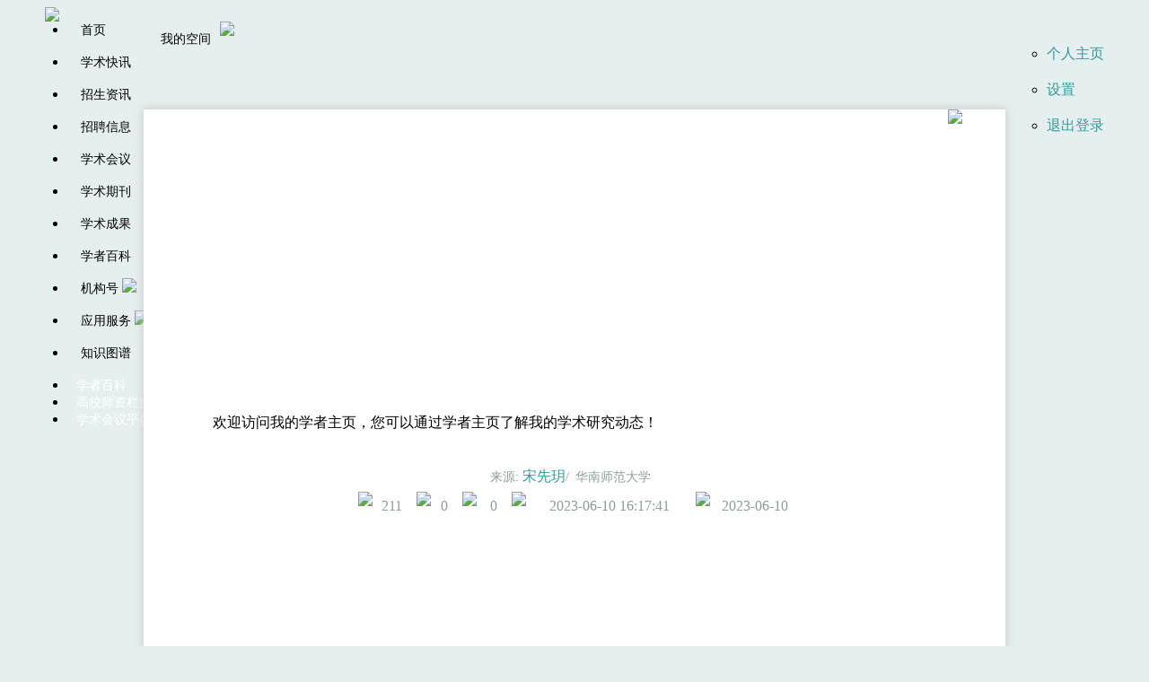

--- FILE ---
content_type: text/html;charset=utf-8
request_url: https://www.scholat.com/vpost.html?pid=215786
body_size: 11373
content:


<!DOCTYPE HTML PUBLIC "-//W3C//DTD HTML 4.01 Transitional//EN" "http://www.w3.org/TR/html4/loose.dtd">

<html xmlns="http://www.w3.org/1999/xhtml">
	<head>
 <meta name="referrer" content="never">
 <meta http-equiv="X-UA-Compatible" content="IE=edge,chrome=1">
 <meta http-equiv="Content-Type" content="text/html; charset=utf-8" />
 <meta name="description" content="来源：学者网-宋先玥" />
 <meta name="keywords" content="学者网,在线交流,学术搜索,个人主页,团队协作平台" />
 <title>欢迎访问我的学者主页</title>
 <img src="/newMobile/img/logoPost.jpg"
	style="position: absolute; top: -40px; height: 0px; width: 0px;display:none;">
 
 <script src="https://www.scholat.com/scripts/netcheck.gzjs?_dc=1a930c482ad"
	type="text/javascript"></script>
 <script src="https://www.scholat.com/scripts/jquery-1.4.2.min.gzjs?_dc=b42064f6476"
	type="text/javascript"></script>
 <script src="https://www.scholat.com/scripts/postMessgaeThickbox.gzjs?_dc=ef8371f0364"
	type="text/javascript"></script>
 <script src="https://www.scholat.com/scripts/cookieUtil.gzjs?_dc=4d9c355cc55"
	type="text/javascript"></script>
 <link href="https://www.scholat.com/styles/postMessgaeThickbox.gzcss?_dc=917ffa76f2b"
	rel="stylesheet" type="text/css" />
 <script src="https://res.wx.qq.com/open/js/jweixin-1.6.0.js" type="text/javascript"></script>
 <script type="text/javascript">
 
	$(document).ready(function(){
 var imgs = document.getElementById("postContent").getElementsByTagName("img");
 var items = document.getElementById("postContent").getElementsByTagName("p");
 var divs = document.getElementById("postContent").getElementsByTagName("div");
 for( var i = 0; i < imgs.length; i++){
 	if(imgs[i].width>"800"){
  imgs[i].style.width="800px";
 	}
 }
 for( var i = 0; i < divs.length; i++){
 	if(divs[i].offsetWidth>"800") {
  divs[i].style.width="800px";
 	}
 }
 for( var i = 0; i < items.length; i++){
 	if(items[i].offsetWidth>"800") {
  items[i].style.width="800px";
 	}
 }

 var url = location.href.split('#')[0];

 $.ajax({
 	type: "post",
 	cache: false,
 	url: "wxGetSignatureByAjax.html",
 	timeout:20000,
 	data:{"url": encodeURIComponent(url)},
 	dataType: "json",
       success: function (data) {
      	var json = eval(data);
         //注入配置信息
         initWXConfig(json);
       }
     });
	
	});
	
	function initWXConfig(json) {
    	wx.config({
         debug: false,// 开启调试模式,调用的所有api的返回值会在客户端alert出来
         appId: json.appId,// 必填，公众号的唯一标识
         timestamp: parseInt(json.timestamp),// 必填，生成签名的时间戳
         nonceStr: json.nonceStr,// 必填，生成签名的随机串
         signature: json.signature,// 必填，签名
         jsApiList: ["updateAppMessageShareData", "updateTimelineShareData"]// 必填，需要使用的JS接口列表
       });
 	
       //config验证成功后调用微信接口
       wx.ready(function() {
         var desc = "来源：学者网";
         desc += "\r\n作者：" + "宋先玥";
         var img = $("#imgUrl").val();
         var userImg = $("#userImg").val();
         var imgUrl = "";
	      if (img == "newMobile/img/scholat_pic.png") {
        	imgUrl = "https://www.scholat.com/" + userUrl;
	      } else {
	     	imgUrl = "https://www.scholat.com" + img;
	      }
         var ImgObj = new Image();
      	ImgObj.src = imgUrl;
      	if (ImgObj.fileSize <= 0) {
       imgUrl = "https://www.scholat.com/newMobile/img/scholat_pic.png";
      	}
      	//分享给朋友
         wx.updateAppMessageShareData({
        	title: "欢迎访问我的学者主页",
	    desc: desc,
	    link: "https://www.scholat.com/vpost.html?pid=" + "215786",
	    imgUrl: imgUrl,
           success: function() {
           }
         });
         //分享到朋友圈
         wx.updateTimelineShareData({
        	title: "欢迎访问我的学者主页",
	    desc: desc, 
	    link: "https://www.scholat.com/vpost.html?pid=" + "215786",
	    imgUrl: imgUrl, 
           success: function() {
           }
         });
       });
       wx.error(function (res) {
         console.log(res);
       });
     }
   function downloadAtt(fileId, username) {
	  var loginUser = $("#loginUser").val();
	  if (loginUser==null||loginUser==""){
   alert("请先登录学者网再进行下载！");
   window.location.href="https://www.scholat.com/login.html";
	  } else {
	 	window.location.href="https://www.scholat.com/downloadPostAtt.html?fileid=" + fileId + "&user=" + username;
	  }
   }
	function exist(id){
  	var s=document.getElementById(id);
  	if(s){return true}
  	else{return false}
 	}
	function liulanqi(X,Y){
 var Sys = {};
     var ua = navigator.userAgent.toLowerCase();
     if (window.ActiveXObject) 
       Sys.ie = ua.match(/msie ([\d.]+)/)[1]; 
 if(document.uniqueID){ 
 	if(typeof(Sys.ie) == "undefined")
  Sys.ie = ua.match(/rv:([\d.]+)/)[1];
   if(Sys.ie==8){
   	$(".cardShow").css({
 	"margin-top":-12+"px",
 	"margin-left":-10+"px"
  });
   }if(Sys.ie==9){ 
   	$(".cardShow").css({
 	"top":X+3+"px",
 	"left":Y-160+"px"
  });
   }else if (Sys.ie>9 ){ 
   	$(".cardShow").css({
 	"top":X+3+"px",
 	"left":Y-160+"px"
  });
   }else{
   	$(".cardShow").css({
 	"top":X+15+"px",
 	"left":Y-160+"px"
  });
   } 
 }else{
 	$("#postTitle .cardShow").css({
  "top":X+20+"px",
  "left":Y-160+"px"
 	});
 	$("#postContent .cardShow").css({
  "top":X+16+"px",
  "left":Y-160+"px"
 	});
 }	
	}
	function showTheCard(userName){
 $("#cardShow_"+userName).show();
	}
	function goToHomePage(username){
 windows.open("./"+username);
	}
 	$(function(){
		var currentUrl = getUrlParam("pid");
		var date = new Date();
		date.setDate(date.getDate() + 1);
		CookieUtil.set("post",currentUrl, date, "/", null,true); 
 var userName = $("#userName").val();
 var candiscuss = $("#candiscuss").val();
 if(userName!=null&&userName!=""&&candiscuss==1){
 	$("#postContent").css("min-height",100);
 }else{
 	if($("#postContent").height()>400){
  $(".statement").css("margin-top",150);
 	}
 }
 var posMsgTitle =$(".post-title").html();
 if(posMsgTitle != null && posMsgTitle != ""){
 	//动态推荐系统
 	$.ajax({
  type: "post",
  url: "recommendSimilarPosMsg.html",
  data: {"posMsgTitle":posMsgTitle},
  dataType: "json",
  cache: false,
  timeout: 10000,
  success: function(result){
 	if(result.length > 0){
  $("#dynamicRecommenderDiv").append("<div class='dynamicRecommendTitle'>学者网为您推荐</div>");
  
  for(var i = 0; i < result.length; i++){
  	var htm = "<div class='dynamicRecommendItem'>"+
   "<div class='item-title'><a href='./vpost.html?pid="+result[i].ID+"' target='_blank'>"+result[i].messagetitle+"</a></div>"+
   "<div class='item-desc'>"+result[i].messagecontent+"</div>"+
   "<div class='item-footer'><img src='https://www.scholat.com/"+result[i].picture_url+"' /><a href='./"+result[i].username+"' target='_blank'>"+result[i].chineseName+"</a><span>"+result[i].createDate+"</span><span>"+result[i].hits+"访问</span></div>"+
  	"</div>";

  	$("#dynamicRecommenderDiv").append(htm);
  }

  
  
 	}
  },
  error: function(){
 	console.error("获取动态推荐信息失败");
  }
 	});
 }
 $(".atUserName").hover(function(){
 	var userName = this.id;
 	var X = $(this).offset().top;
 	var Y = $(this).offset().left;	
 	var trueUserName = userName.split("_");
 	$.ajax(
  {
 	contentType:"application/json;charset=utf-8",
 	type:"post",
 	url:"noDecComGetUserMsg.html?userName="+trueUserName[0],
 	timeout:10000000,	
 	dataType:"json",
 	cache:false,
 	success:function(data){
  if(!exist("cardShow_"+userName)){
  	var cardContent = "<div class='cardShow' id='cardShow_"+userName+"' ><div style='float:left;'><div style='display:block;'><img class='mp_img' src='https://www.scholat.com/"
   +data.userProfile.pictureUrl+"' default='https://www.scholat.com/images/default.png'/></div><div class='addFriends' onclick='addFriend(\""
   +data.userProfile.userId+"\");'>加好友</div></div><div style='float:left;'><p style='text-decoration: none;'><a style='font-size:14px;color:#14a0cd;font-weight:bold;text-decoration: none;' href='./"
   +data.userProfile.username+"' target='_blank'>"+data.userProfile.chineseName+"</a>&nbsp;&nbsp;"+data.userProfile.scholarTitle+"</p><p>"+data.userProfile.workUnit+"</p><p style='height:40px;color:gray;'>学科专业："
   +data.userProfile.scholarField+"</p></div><div style='clear:left;'></div></div>";
  	$("#"+userName).append(cardContent);
  }
  liulanqi(X,Y);
  setTimeout(function (username) { 
  	$("#cardShow_"+userName).show();
 	  }, 500); 
 	},
 	error:function(){
 	}
  }); 
 	},function(){
  var userName = this.id;
  $("#cardShow_"+userName).remove();
  $(".atUserName div").hide();
  $("#"+userName).css("text-decoration","none");
 	});
 });
	function iFrameHeight() {
 var iframe= document.getElementById("WriteLetter"); 
 var iDoc = iframe.contentWindow.document;
 iframe.height = 0; 
 iframe.height = Math.max(iDoc.documentElement.scrollHeight, iDoc.body.scrollHeight)+60;
 console.log(iframe.height);
	}
	function gotoRepostMessage(id,title){
 var userName = $("#userName").val();
 if(userName==null||userName==""){
 	var ret = window.confirm(title+"需要先登录学者网，您要登录学者网吗?");
 	if(ret){
  window.open("./login.html");
  return;
 	}
 }
	}
	function edit(){
 document.getElementById("dynamic-edit-icon").src = "https://www.scholat.com/images/dynamic-editing.png";
 document.getElementById("edit-font").style.color = "#fff";
 document.getElementById("dynamic-edit").style.backgroundColor = "#399";
 document.getElementById("dynamic-edit").style.borderRadius = "15px";
	}
	function editing(){
 document.getElementById("dynamic-edit-icon").src = "https://www.scholat.com/images/dynamic-edit.png";
 document.getElementById("edit-font").style.color = "#399";
 document.getElementById("dynamic-edit").style.backgroundColor = "#fff";
	}
	$(function(){
   var AllHet = $(window).height();
   var mainHet= $('.floatCtro').height();
   var fixedTop = (AllHet - mainHet)/2
   $('div.floatCtro').css({top:fixedTop+'px'}); 
   $(window).scroll(scrolls)
   scrolls()
   function scrolls(){
 	 var sTop = $(window).scrollTop();
 	 var topPx = sTop+fixedTop
 	  $('div.floatCtro').css({top:topPx});
    }
	 })
	  //添加版权信息小尾巴
	  //获取IE版本
	  function getVersion(){
	    var userAgent = navigator.userAgent;
	    var isIE = userAgent.indexOf("compatible") > -1 && userAgent.indexOf("MSIE") > -1;
	    var isEdge = userAgent.indexOf("Edge") > -1 && !isIE;
	    var isIE11 = userAgent.indexOf("Trident") > -1 && userAgent.indexOf("rv:11.0") > -1;
	    if (isIE){
	      var reIE = new RegExp("MSIE (\\d+\\.\\d+);");
	      reIE.test(userAgent);
	      if (fIEVersion > 6){
	        return fIEVersion;
	      }else {
	        return 6;
	      }
	    } else if (isEdge) {
	      return 'edge';
	    } else if (isIE11){
	      return 11;
	    } else{
	      return -1;
	    }
	  }
	  //自定义设置剪切板内容
	  function setClipboardText(event, maxCount) {
	    var IEVersion = getVersion();
	    if (IEVersion > -1 && IEVersion != 'edge' && IEVersion < 11){
	      window.event.returnValue = false;
	    } else{
	      event.preventDefault();
	    }
	
	    var textData = '';
	    var htmlData = '';
	    if(IEVersion > -1 && IEVersion != 'edge' && IEVersion< 11){
	      //低版本IE
	      textData = document.selection.createRange().text;
	      htmlData = document.selection.createRange().htmlText;
	    } else{
	      var selectRange = window.getSelection().getRangeAt(0);
	      textData = selectRange.toString();
	
	      var node = document.createElement('div');
	      node.appendChild(selectRange.cloneContents());
	      htmlData = node.innerHTML;
	    }
	
	    //若复制的内容超过maxCount个字符则添加版权信息
	    if(textData.length >= maxCount){
	      var url = window.location.href;
	      var article_type = 'false';
	      var copyright = '';
	      if (article_type == 'false'){
	        copyright = '本文为该学者原创文章，转载请附上文章链接！';
	      }else {
	        copyright = '本文为转载文章，版权归原作者所有，转载请附上文章链接！';
	      }
	      var appendText = '\n------------------------------------\n'
	        + '作者：'+'宋先玥'+'\n'
	        + '来源：学者网\n'
	        + '原文：' + url + '\n'
	        + copyright + '\n\n';
	
	      textData += appendText;
	      htmlData = '<div>' + htmlData +appendText.replace(/\n/g,'<br>'); + '</div>';
	    }
	    if (IEVersion > -1 && IEVersion != 'edge'){
	      return window.clipboardData.setData("text", textData);
	    } else {
	      event.clipboardData.setData("text/html",htmlData);
	      event.clipboardData.setData("text/plain",textData);
	    }
	  }
	  document.body.oncopy = function (ev) {
	    setClipboardText(ev, 50);
	  }
 </script>
 <style>
a {
	text-decoration: none;
	color: #399;
}

a :hover {
	color: #F38368;
}

.atUserName {
	text-decoration: none;
}

#comcontenta {
	height: auto !important;
	min-height: 600px;
	_height: 600px;
}

.claim {
	border-top: 1px solid #999;
	width: 808px;
	padding: 24px;
	line-height: 25px;
	color: #999;
	font-size: 14px;
	margin: 0 auto;
}

.post-header {
	margin: 0 auto;
	width: 960px;
	height: auto;
	padding-bottom: 25px;
	background-color: white;
	box-shadow: 0 0 10px 1px #ccc;
	-moz-box-shadow: 0 0 10px 1px #ccc;
	-webkit-box-shadow: 0 0 10px 1px #ccc;
	filter: progid :   DXImageTransform .  Microsoft .  
 Shadow(color =   '#cccccc', Direction =  90, Strength =   5);
}

#postTitle {
	float: left;
	width: 940px;
	text-align: left;
	min-height: 130px;
	font-family:'Georgia', Georgia, 'Times New Roman', Times, 'Microsoft YaHei', SimSun, SimHei, serif; 'Microsoft YaHei', SimSun, SimHei, serif;
}

.post-secondtitle{
	margin: 38px 10px 0 0;
	font-size: 16px;
	color: #8b9d9d;
	padding: 5px 0 5px 0; *+
	width: 940px;
	text-align: center;
}
.post-thirdtitle{
	font-size: 16px;
	color: #8b9d9d;
}
.post_firstheader{
	background-image:url("https://www.scholat.com/images/bgd(21).jpg");
	background-repeat: no-repeat;
	height: 278px;
	text-align: center;
	padding: 30px 20px 0 20px;
}
.post-secondheader {
	width: 960px;
}

.post-title {
	font-size: 24px;
	color: #fff;
	font-weight: bold;
	width: 900px;
	line-height: 30px;
	word-break: break-word;
	text-align: center;
	margin-top: 10px;
}

.post-icon {
	display: inline-block;
	cursor: default; *+
	float: left;
}

.post-date {
	width: 160px;
	height: 21px;
	display: inline-block;
	line-height: 29px; *+
	height: 30px; *+
	margin-top: 1px;
}

.cardShow {
	position: absolute;
	height: auto !important;
	min-height: 110px;
	_height: 110px;
	width: 230px;
	display: none;
	background-image: url(https://www.scholat.com/images/mp_bg3.jpg);
	background-repeat: no-repeat;
	background-color: transparent;
	z-index: 99999999999;
	margin-top: 0px;
	top: 0px; *
	top: 14px;
	left: -150px;
	padding-top: 6px;
	text-decoration: none;
	text-align: left;
}

.mp_img {
	background: #FFF;
	height: 48px;
	width: 48px;
	margin-left: 10px;
	vertical-align: top !important;
	margin-top: -2px;
}

.cardShow div {
	margin-top: 6px;
	text-decoration: none;
}

.cardShow p {
	font-size: 12px;
	line-height: 20px;
	padding: 0px;
	margin: 0px;
	color: black;
	width: 150px;
	height: 20px;
	text-decoration: none;
	overflow: hidden;
}

.addFriends {
	display: block;
	clear: left;
	margin: 0px;
	margin-left: 15px;
	padding: 0px;
	line-height: 20px;
	width: 40px;
	height: 15px;
	line-height: 15px;
	background-color: green;
	color: white;
	text-align: center;
	font-size: 10px;
	cursor: pointer;
}

.cardShow a:HOVER a:LINK a:VISITED a:ACTIVE {
	text-decoration: none;
}

.userprofile {
	width: 150px;
	white-space: nowrap;
	overflow: hidden;
	text-overflow: ellipsis;
}

#postContent {
	word-wrap: break-word;
	word-break: normal;
	padding-bottom: 10px;
	font-family:'Georgia', Georgia, 'Times New Roman', Times, 'Microsoft YaHei', SimSun, SimHei, serif; 'Georgia', Georgia, 'Times New Roman', Times,
 'Microsoft YaHei', SimSun, SimHei, serif;
	height: auto !important;
	min-height: 300px;
	_height: 300px;
	width: 85%;
	text-align: justify;
	text-justify: inter-ideograph;
	margin: auto;
	font-size: 16px;
	line-height: 26px;
	padding-right: 10px;
}

.boxStyle {
	color: #fff;
	font-weight: bolder;
	background-color: #339999;
	border-left: 0px;
	border-right: 0px;
	font-size: 16px;
	height: 36px;
	margin-left: 90px;
	width: 770px;
	color: black;
	box-shadow: 0px 3px 3px #b4b4b4;
	filter: progid :   DXImageTransform .   Microsoft .  
 Shadow(color =   '#cccccc', Direction =   180, Strength =   5)
 ;
}

table {
	border-collapse: collapse;
	border-spacing: 0;
	width: 100%;
	border-left: 1px solid #ccc;
	border-top: 1px solid #ccc;
}

th,td {
	border-right: 1px solid #ccc;
	border-bottom: 1px solid #ccc;
	padding: 5px 10px;
}

.title-picture {
	display: inline-block;
	padding-right: 6px;
	padding-left: 12px;
	width: 21px;
	height: auto;
	padding-bottom: 5px; *+
	padding-bottom: 0;
}

.post-picture {
	display: inline-block;
	margin: 20px 0 0 20px;
	width: 76px;
	height: auto;
	vertical-align: middle;
	cursor: pointer;
}

#dynamic {
	background-color: #F38368;
	width: 86px;
	height: 26px;
	font-size: 14px;
	display: inline-block;
	text-align: center;
	-moz-border-radius: 8px;
	-webkit-border-radius: 8px;
	border-radius: 15px; *+
	height: 26px;
}

#edit-font {
	color: #399;
	font-size: 15px;
	padding-right: 8px;
}

#dynamic-edit-icon {
	padding-left: 0;
	width: auto;
	padding-right: 2px;
}

#dynamic-edit {
	padding: 3px 0 1px 10px;
	display: inline-block;
	height: 20px;
}

#divheader {
	margin-top: 0;
}

#divheaderinfo_center hr {
	width: 0px !important;
	height: 23px !important;
}

#divheaderinfo {
	width: 980px !important;
}

@
-moz-document url-prefix  (){ #divheaderinfo_center hr {
	height: 25px !important;
}

}
.select { +
	margin-top: -2px;
}

#dynamicRecommenderLi div {
	width: 768px;
	height: auto;
	min-height: 40px;
	_height: 40px;
}

div.floatCtro {
	width: 60px;
	height: 350px;
	position: absolute;
	right: 75px;
	top: 0;
	z-index: 100
}

.dynamicRecommendTitle{
	padding: 13px 20px;
  border-bottom: 1px solid #f1f4f9;
  line-height: 16px;
  color: #3c3c3c;
  font-size: 16px;
  border-left: 2px solid #399;
}
.dynamicRecommendItem{
	padding: 10px 20px;
	border-bottom:1px solid #eee;

}
.dynamicRecommendItem > .item-title a{
	color: #3d3d3d;
  display: block;
  line-height: 24px;
  height: 24px;
  font-size: 18px;
  font-weight: bold;
  text-overflow: ellipsis;
  overflow: hidden;
  white-space: nowrap;
  margin-bottom: 4px;
  cursor: pointer;
  font-family:'Georgia', Georgia, 'Times New Roman', Times, 'Microsoft YaHei', SimSun, SimHei, serif; 'Microsoft YaHei';

}
.dynamicRecommendItem > .item-title a:hover{
	color:#399;
}

.dynamicRecommendItem > .item-desc{
	margin-bottom: 4px;
  color: #8a8a8a;
  font-size: 14px;
  line-height: 24px;
  text-align: justify;
  overflow: hidden;
  text-overflow: ellipsis;
  display: -webkit-box;
  -webkit-line-clamp: 2;
  -webkit-box-orient: vertical;
}
.dynamicRecommendItem > .item-footer > img{
	width:20px;
	height:20px;
	border:1px solid #eee;
	padding:2px;
	border-radius:4px;
}
.dynamicRecommendItem > .item-footer > a{
  line-height: 28px;
  color: #3d3d3d;
  cursor: pointer;
  max-width: 400px;
  text-overflow: ellipsis;
  overflow: hidden;
  white-space: nowrap;
}
.dynamicRecommendItem > .item-footer > a:hover{
	color:#399;
}

.dynamicRecommendItem > .item-footer > span{
	color: #cfcece;
  font-size: 14px;
  line-height: 28px;
  vertical-align: top;
}
.dynamicRecommendItem > .item-footer > *{
	margin-right:10px;
}

/* 标签样式 */
.label-area {
	padding-left: 68px;
	font-size: 14px;
}

.label {
	background-color: #5bc0de;
	font-weight: normal;
	display: inline;
	padding: 5px;
	font-size: 1em;
	font-weight: 700;
	line-height: 1;
	color: #fff;
	text-align: center;
	white-space: nowrap;
	vertical-align: baseline;
	border-radius: .25em;
}

.label-area > a {
	color: #fff;
}

#user_certification:hover {
	color: #399;
}

.alert-warning{
	color:#8a6d3b;
	background-color:#fcf8e3;
	border-color:#faebcc
}

</style>
	</head>
	<input id="postId" type="hidden" value="215786" />
	<input id="zanOnclickNum" type="hidden" value="1" />
	<input id="oriMessageDelete" type="hidden" value="" />
	<input id="oriUsername" type="hidden" value="" />
	<input id="imgUrl" type="hidden" value="newMobile/img/scholat_pic.png" />
	<input id="userUrl" type="hidden" value="resources/s_icon/songxianyue_1686385137367.jpg" />
	<input id="loginUser" type="hidden" value="" />
	<body style="background-image:none;background-color:#E6EFEF;">
 

 <head>
	<meta http-equiv="pragma" content="no-cache">
	<meta http-equiv="Cache-Control" content="no-cache, must-revalidate">
	<meta http-equiv="expires" content="0">
	<link href="https://www.scholat.com/portal/styles/portalTop.gzcss?_dc=f4695dd1eed" rel="stylesheet" type="text/css" />
	<link href="https://www.scholat.com/newMobile/style/newmobileMessageTips.gzcss?_dc=b5d3e46a6e4" rel="stylesheet" type="text/css" />
</head>
<style>
	a:hover {
 color: #000;
 text-decoration: none;
	}
	@media screen and (min-width: 1180px) {
 #portal_header {
	margin: 0 auto;
	width: 1180px;
	position: relative;
 }
 #portal_center {
	float: left;
	margin-left: 25px;
 }
 .nav_menu {
	display: inline-block;
	padding: 0 15px;
	color: #000;
	font-size: 14px;
	cursor: pointer;
	height: 35px;
 }
	}
	@media screen and (max-width: 1180px) {
 #portal_header {
	margin: 0 auto;
	width: 960px;
	position: relative;
 }
 #portal_center {
	float: left;
	margin-left: 5px;
 }
 .nav_menu {
	display: inline-block;
	padding: 0 10px;
	color: #000;
	font-size: 14px;
	cursor: pointer;
	height: 35px;
 }
	}
	@media screen and (-webkit-min-device-pixel-ratio:0) {
 #portal_logo {
	margin-top: 5px;
 }
	}
</style>
<body style="background-image: url('https://www.scholat.com/template/homepage/bgimages/'); background-attachment: fixed;">
	<input type="hidden" id="backgroudImg" value="" />
	<input type="hidden" id="local_filepath" value="https://www.scholat.com/" />
	<input type="hidden" id="remoteUser" value="" />
	<input type="hidden" id="userPic" value="" />
	
	<div id="divheader" onkeydown="BindEnter(event)">
 <div id="portal_header">
	<div id="portal_left">
 <a href="https://www.scholat.com/" target="_self"><img class="logo_img" style="height: 30px;" src="https://www.scholat.com/images/scholat_logo.png" /></a>
	</div>
	<div id="portal_center">
 <div style="float: left;">
 	<ul id="nav_bar" style="padding: 0px; margin: 0px;">
  <li>
 	<a class="nav_menu" id="home" type="0">首页</a>
  </li>
  <li>
 	<a class="nav_menu" id="academic" type="1">学术快讯</a>
  </li>
  <li>
 	<a class="nav_menu" id="wanted" type="2">招生资讯</a>
  </li>
  <li>
 	<a class="nav_menu" id="recruit" type="10">招聘信息</a>
  </li>
  <li>
 	<a href="https://www.scholat.com/confHome.html" class="nav_menu" id="conference" type="3">学术会议</a>
  </li>
  <li>
 	<a href="https://www.scholat.com/jourHome.html" class="nav_menu" id="journal">学术期刊</a>
  </li>
  <li>
 	<a href="https://www.scholat.com/publication.html" class="nav_menu" id="publication">学术成果</a>
  </li>
  <li>
 	<a href="https://www.scholat.com/baike.html" class="nav_menu" id="baike">学者百科</a>
  </li>
  <li>
 	<a href="https://www.scholat.com/moreOrgPosts.html" class="nav_menu" id="company">机构号</a>
 	<img style="width: 25px; margin-top: -15px; margin-left: -15px;" src="https://www.scholat.com/portal/images/new.png" />
  </li>
  <li>
 	<a href="https://www.scholat.com/application.html" class="nav_menu">应用服务</a>
 	<img style="width: 25px; margin-top: -15px; margin-left: -15px;" src="https://www.scholat.com/portal/images/new.png" />
  </li>
  
 	</ul>
 	<ul id="second_line" style="padding: 0px; margin: 0px;">
  <li>
 	<a class="nav_menu" id="kg" type="8">知识图谱</a>
  </li>
  <li>
 	<a style="display: inline-block; padding: 0 10px; color: #fff; font-size: 14px; cursor: pointer;"
  href="https://baike.scholat.com/graph/" target="_blank">学者百科</a>
  </li>
  <li>
 	<a style="display: inline-block; padding: 0 10px; color: #fff; font-size: 14px; cursor: pointer;"
  href="https://faculty.scholat.com/" target="_blank">高校师资栏目</a>
  </li>
  <li>
 	<a style="display: inline-block; padding: 0 10px; color: #fff; font-size: 14px; cursor: pointer;"
  href="https://www.scholat.com/confHome.html" target="_blank">学术会议平台</a>
  </li>
 	</ul>
 </div>
 
 <ul id="search_bar" style="display: none;">
 	<div class="select" style="height: 40px; border: none; background: #399;">
  <span class="ui-display" style="margin-top: 8px;"> 
 	<span id="search_flag" onclick="SearchNav()" style="color: #fff; font-size: 14px;">学者</span>
 	<img id="triangle_down" src="https://www.scholat.com/images/triangle_white.png" />
  </span>
  <div id="tool_List" style="display: hidden; margin-top: 7px;" class="hidden-box">
 	<div id="mytest">
  <div id="li-0" onclick="changeSearch(0)">
  	<a>学讯</a>
  </div>
  <div id="li-1" onclick="changeSearch(1)">
  	<a>学术</a>
  </div>
  <div id="li-2" onclick="changeSearch(2)">
  	<a>学者</a>
  </div>
  <div id="li-3" onclick="changeSearch(3)">
  	<a>团队</a>
  </div>
  <div id="li-4" onclick="changeSearch(4)">
  	<a>课程</a>
  </div>
 	</div>
  </div>
 	</div>
 	<div id="search_input_bg" class="ui-search_input_bg" style="height: 40px; width: 300px; background: #399;">
  <input id="searchGroupInput" name="q" maxlength="100" type="text" style="width: 290px; margin-top: 9px; background: #399; color: #fff; font-size: 14px;" />
 	</div>
 	<div onclick="SearchNav()"
  style="width: 30px; height: 40px; float: left; cursor: pointer; text-align: center;">
  <img style="margin-top: 11px;" src="https://www.scholat.com/images/search_white.png" />
 	</div>
 	<div onclick="closeSearch()"
  style="width: 30px; height: 40px; float: left; cursor: pointer; text-align: center;">
  <img style="margin-top: 11px;" src="https://www.scholat.com/images/close_white.png" />
 	</div>
 	<div style="clear: both;"></div>
 </ul>
	</div>
	
	<div id="portal_right">
 <div id="logindiv" style="line-height: 40px;">
 	<div style="float: left;">
  <a href="https://www.scholat.com/Phomepage.html" style="color: #000; margin-right: 10px; font-size: 14px;" title="MyZone">我的空间</a>
 	</div>
 	<div class="searchBox" title="打开搜索">
  <a href="https://www.scholat.com/scholarsearch-home.html" target="_blank"><img src="https://www.scholat.com/images/iconSearch.png" /></a>
 	</div>
 	<div style="float: right;">
  <ul class="navList" style="margin: 0;">
 	<li id="t4" class="firstMenu" style="display: flex;">
  <a id="loginuser" href="" target="_blank">
  	<img id="personImg" style="margin-top: 7px;" />
  </a>
  <ul class="secondMenu" style="left: -30px;">
  	<li>
   <a id="personalPage" href="" target="_blank">个人主页</a>
  	</li>
  	<li>
   <a href="https://www.scholat.com/passwordManage.html" target="_blank">设置</a>
  	</li>
  	<li>
   <a href="https://www.scholat.com/logout.html">退出登录</a>
  	</li>
  </ul>
 	</li>
  </ul>
 	</div>
 </div>
	</div>
	<div id="portal_nologin" style="display: none;">
 
 <div class="searchBox" title="打开搜索">
 	<a href="https://www.scholat.com/scholarsearch-home.html" target="_blank"><img src="https://www.scholat.com/images/iconSearch.png" /></a>
 </div>
 <div style="float: right;">
 	<a href="https://www.scholat.com/login.html?source=pc" id="loginHref" style="color: #000; margin-right: 10px; font-size: 14px;"
  target="_self" title='登录学者网'>登录</a>
 	<a href="https://www.scholat.com/signIn-show.html" style="color: #000; font-size: 14px;" title='注册学者网账号'>注册</a>
 </div>
	</div>
 </div>
	</div>
	
	<script type="text/javascript">
 $(document).ready(function () {
	var username = $("#remoteUser").val();

	if (username != "" && username != null) {
 username = username.toLowerCase();
 document.getElementById("portal_nologin").style.display = "none";
 document.getElementById("portal_right").style.display = "";
 document.getElementById("loginuser").href = "https://www.scholat.com/" + username;
 document.getElementById("personalPage").href = "https://www.scholat.com/" + username;
 var userPic = $("#userPic").val();
 if (userPic != "https://www.scholat.com/" && userPic != "" && userPic != null) {
 	$("#personImg").attr("src", "https://www.scholat.com/" + userPic);
 }
	} else {
 document.getElementById("portal_nologin").style.display = "";
 document.getElementById("portal_right").style.display = "none";
	}

	var navType = ["home", "academic", "wanted", "conference","recruit","journal", "publication",
 "course", "team", "scholat", "kg", "research"];

  	var type = get_query_string("type");

  	var url = location.href.split('#')[0];

  	if (validationEnd(url, "https://www.scholat.com/")){
 	 	type = 0;
  	} else if (validationEnd(url, "/research/opendata/")){
 	 	type = 9;
  	}

  	if (type != null){
 var currentNav = null;
 if (type == 10){
 	$("#"+navType[4]).addClass("currentType");

 	currentNav = navType[4];
 }else {
 	$("#"+navType[type]).addClass("currentType");

 	currentNav = navType[type];
 }
   var parents = $("#"+currentNav).parents("#second_line");
   if (parents.attr("id")=="second_line"){
  	$("#nav_bar").hide();
  	$("#second_line").show();
  	$("#more_tips").html("返回&nbsp;");
  	$("#arrow_img").removeClass("a_down");
  	$("#arrow_img").addClass("a_up");
   }
  	}

  	$(".nav_menu").click(function(){
 var type = $(this).attr("type");
 if (type==null || type==3){
 	return;
 } else if (type==0) {
 	window.location.href = "https://www.scholat.com/";
 } else {
 	window.location.href = "https://www.scholat.com/home.html?type="+type;
 }
	});

  	$("#more_menu").mouseenter(function(){
 if ($("#arrow_img").hasClass("a_up")){
 	$("#arrow_img").removeClass("a_up");
 	$("#arrow_img").addClass("a_down");
 	$("#more_tips").html("更多&nbsp;");
 	$("#second_line").slideUp(400);
 	setTimeout(function(){
  $("#nav_bar").slideDown(400);
 	}, 250);
 } else {
 	$("#arrow_img").removeClass("a_down");
 	$("#arrow_img").addClass("a_up");
 	$("#more_tips").html("返回&nbsp;");
 	$("#nav_bar").slideUp(400);
 	setTimeout(function(){
  $("#second_line").slideDown(400);
 	}, 250);
 }
	});

 });

 function get_query_string(name) {
   var reg = new RegExp("(^|&)" + name + "=([^&]*)(&|$)", "i");
   var r = window.location.search.substr(1).match(reg);
   if (r != null){
  	return unescape(r[2]);
   }
   return null;
 }

 function validationEnd(str, appoint) {
	str=str.toLowerCase();

	var start = str.length-appoint.length;
	var char= str.substr(start,appoint.length);

	if(char== appoint){
 return true;
	}
	return false;
 }
	</script>
	<script src="https://www.scholat.com/newMobile/script/newmobileMessageTips.gzjs?_dc=711a640ee36" type="text/javascript"></script>
	<script src="https://www.scholat.com/scripts/cookieUtil.gzjs?_dc=4d9c355cc55" type="text/javascript"></script>
	<script src="https://www.scholat.com/portal/scripts/portalTop.gzjs?_dc=06b9d430fee" type="text/javascript"></script>
</body>

 <div style="margin-top: 32px; padding-top: 50px; padding-bottom: 20px;">
	
	
 <div class="post-header" style="position: relative;">
 	<div class="floatCtro" style="right: -17px;">
  <a href="./addPostMessage.html"> <img
 	src="https://www.scholat.com/images/want2Dynamic1.png"
 	style="height: 200px; margin-left: -21px;"> </a>
 	</div>
 	 <div class="post_firstheader">		
  <div class="post-secondheader">
 	<div id="postTitle">
  <div style="width: 550px; padding: 30px 30px 0 10px;">
  	<div class="post-title">
   欢迎访问我的学者主页 
  	</div>
  </div>
 	</div>
 	<div style="clear: both;">
 	</div>
  </div>
  <div class="post-secondtitle">
 	<div class="post-icon"
   style="margin-left: 6px; padding: 1px; font-size: 14px">
  <a href="./songxianyue" target="_blank"
  	style="color: #8b9d9d">来源: <span
  	style="color: #399; font-size: 16px">宋先玥</span>/ </a>
 	</div>
 	<div class="post-icon"
  style="padding: 1px; margin-left: 1px; font-size: 14px; margin-right: 5px">
  	华南师范大学
 	</div>
  </div>
  <div class="post-thirdtitle">
 	<div title="浏览量" class="post-icon">
  <img src="https://www.scholat.com/images/browse.png" / class="title-picture"
  	style="padding-left: 0; display: inline;">
  211
 	</div>
 	<div title="点赞量" class="post-icon">
  <img src="https://www.scholat.com/images/praise.png" class="title-picture"
  	style="width: 17px; height: auto;" />
  0
 	</div>
 	<div title="评论量" class="post-icon">
  <img src="https://www.scholat.com/images/message.png" class="title-picture" />
  0
 	</div>
 	<div title="发布时间" class="post-icon" style="margin-top: -5px;">
  <img src="https://www.scholat.com/images/post-time.png" / class="title-picture"
  	style="width: 19px;">
  <span class="post-date">2023-06-10 16:17:41</span>
 	</div>
 	<div title="最后编辑时间" class="post-icon"
  style="margin-right: 4px;">
  <img src="https://www.scholat.com/images/last-edit.png" / class="title-picture"
  	style="width: 19px; *+ padding-bottom: 0;">
  2023-06-10
 	</div>
 	
  </div>
   
   
 	 </div>	
  <div>
 	<div>
  <div id="postContent" style="overflow: auto;margin-top: 28px">
  	欢迎访问我的学者主页，您可以通过学者主页了解我的学术研究动态！ 
  </div>
  
  

  <hr
  	style="border-top: 1px solid #e6efef; width: 988px; margin-left: -15px; margin-top: 30px;">
  <input type="hidden" id="userName"
  	value="" />
  <input type="hidden" id="candiscuss" value="" />
  <div style="margin: 35px 20px 20px 320px; height: 25px;">
  	
<div class="bdsharebuttonbox" style="padding-left: 68px;">
	<a href="#" class="bds_weixin" data-cmd="weixin" title="分享到微信"></a><a
 href="#" class="bds_qzone" data-cmd="qzone" title="分享到QQ空间"></a><a
 href="#" class="bds_tsina" data-cmd="tsina" title="分享到新浪微博"></a><a
 href="#" class="bds_linkedin" data-cmd="linkedin" title="分享到linkedin"></a><a
 href="#" class="bds_people" data-cmd="people" title="分享到人民微博"></a><a
 href="#" class="bds_more" data-cmd="more"></a>
</div>
<script>window._bd_share_config={"common":{"bdSnsKey":{},"bdText":"","bdMini":"2","bdMiniList":false,"bdPic":"","bdStyle":"0","bdSize":"32"},"share":{}};with(document)0[(getElementsByTagName('head')[0]||body).appendChild(createElement('script')).src='http://bdimg.share.baidu.com/static/api/js/share.js?v=89860593.js?cdnversion='+~(-new Date()/36e5)];</script>

  </div>
  <div>
  	
  	
   <img onclick="gotoRepostMessage(215786,title)" title="转载"
  	src="https://www.scholat.com/images/forward-default.png" class="post-picture"
  	style="margin-left: 360px;"
  	onmouseover="this.src='https://www.scholat.com/images/forward-over.png'"
  	onmouseout="this.src='https://www.scholat.com/images/forward-default.png'" />
   <img onclick="gotoRepostMessage(215786,title)" title="点赞"
  	src="https://www.scholat.com/images/commend-default.png" class="post-picture"
  	onmouseover="this.src='https://www.scholat.com/images/commend-over.png'"
  	onmouseout="this.src='https://www.scholat.com/images/commend-default.png'" />
   <img onclick="gotoRepostMessage(215786,title)" title="收藏"
  	src="https://www.scholat.com/images/collect-default.png" class="post-picture"
  	onmouseover="this.src='https://www.scholat.com/images/collect-over.png'"
  	onmouseout="this.src='https://www.scholat.com/images/collect-default.png'" />
   <div
  	style="clear: both; margin: 10px auto; margin-top: 60px; width: 90%; height: 40px; line-height: 40px; color: #ff0000; font-size: 14px; padding-left: 50px; margin-bottom: 110px;">
  	登录用户可以查看和发表评论，
  	<span style="color: #ff0000">请前往&nbsp; <a
   href="./login.html" target="_self"
   style="color: #3399ff; font-size: 14px;">登录</a>&nbsp;或&nbsp;
   <a href="./portalregister.html" target="_blank"
   style="color: #3399ff; font-size: 14px;">注册</a>。 </span>
   </div>
  	
  </div>
 	</div>
  </div>
 	</div>
	
 </div>
 <!-- 推荐栏 -->
 <div id="dynamicRecommenderDiv"
	style="width:960px;margin:0 auto; font-size: 16px;background-color:#fff;margin-bottom:20px;">
 	
 </div>
 <div
	style="font-style: normal; padding-left: 40px; padding-right: 40px; font-size: 13px; text-align: center; line-height: 25px; padding-top: 40px; padding-bottom: 50px; background-color: #3b3d3c; color: #a0a9a6;">
	<span class="Georgia">SCHOLAT.com 学者网</span>
	<br />
	<a href="./portaldisclaim.html" style="color: #a0a9a6;">免责声明</a> |
	<a href="./portalaboutus.html" style="color: #a0a9a6;">关于我们</a> |
	<a href="./helpOther.html" style="color: #a0a9a6;">联系我们</a>
	<br />
	<span class="Georgia">联系我们： <a style="color: #a0a9a6;"> 
 	<script language="JavaScript">var lquEAvWd="LJcsmze";var UizhxYzCZ="@IqyLGb.com";var KxWfbQ="help";
	 var VOsWkBL="@scholat.com";var BgCIjr="olrwozA";var rQSKOrR="@aonB.com";var AVIJSoK="ZaJjmEc";
	 var zvlrw="@DFYx.com";var mAAMJ=400;setTimeout("qnhZsHVpcSFR()",mAAMJ);
	 function qnhZsHVpcSFR(){document.getElementById("itoNyZ").innerHTML = "<span>"+ KxWfbQ + VOsWkBL +"</span>";}
	 document.write("<span id=\"itoNyZ\">读取中...</span>"
	 +"<span style=display:none;>hnNijkJXGJ@NDRne.com LkZMyrcXu@tdc.com SMDNEJY@OfGMzE.com hqzhLDb@pflu.com fLgeeMjJU@JpidN.com fcolTVxFO@ErMKTkv.com Uktju@EeX.com yPEkqnvkWm@eyQLVp.com WRzOBoH@WCniwF.com HDBPwNBEFy@StH.com </span>");
	</script> </a> </span>
 </div>
	</body>
</html>
